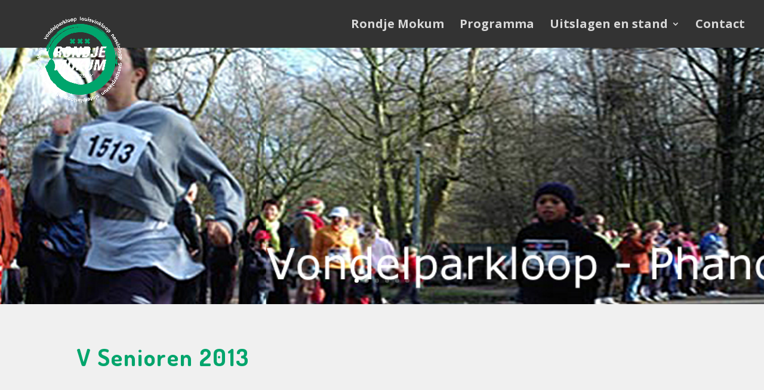

--- FILE ---
content_type: text/css
request_url: https://www.rondjemokum.nl/wp-content/themes/rondje-mokum-divi-child/style.css?ver=4.27.5
body_size: 97
content:
/*
Theme Name: Rondje Mokum
Theme URI:  https://www.wpserveur.net
Author:     Rondje Mokum
Author URI: https://www.wpserveur.net
Template:   Divi
Version:    1.0
License:    GNU General Public License v2 or later
*/

--- FILE ---
content_type: application/javascript
request_url: https://www.rondjemokum.nl/js/v-sen-13.js
body_size: 10548
content:
// Set Netscape up to run the "captureMousePosition" function whenever
// the mouse is moved. For Internet Explorer and Netscape 6, you can capture
// the movement a little easier.
	if (document.layers) { // Netscape
    document.captureEvents(Event.MOUSEMOVE);
    document.onmousemove = captureMousePosition;
} else if (document.all) { // Internet Explorer
    document.onmousemove = captureMousePosition;
} else if (document.getElementById) { // Netcsape 6
    document.onmousemove = captureMousePosition;
}
// Global variables
xMousePos = 0; // Horizontal position of the mouse on the screen
yMousePos = 0; // Vertical position of the mouse on the screen
xMousePosMax = 0; // Width of the page
yMousePosMax = 0; // Height of the page

function captureMousePosition(e) {
    if (document.layers) {
       xMousePos = e.pageX;
        yMousePos = e.pageY;
        xMousePosMax = window.innerWidth+window.pageXOffset;
        yMousePosMax = window.innerHeight+window.pageYOffset;
    } else if (document.all) {
        xMousePos = window.event.x+document.body.scrollLeft;
        yMousePos = window.event.y+document.body.scrollTop;
        xMousePosMax = document.body.clientWidth+document.body.scrollLeft;
        yMousePosMax = document.body.clientHeight+document.body.scrollTop;
    } else if (document.getElementById) {
        // Netscape 6 behaves the same as Netscape 4 in this regard
        xMousePos = e.pageX;
        yMousePos = e.pageY;
        xMousePosMax = window.innerWidth+window.pageXOffset;
        yMousePosMax = window.innerHeight+window.pageYOffset;
    }
}
function regenerate()
{
      window.location.reload()
}
function regenerate2()
{
      if (document.layers)
      {
      appear()
      setTimeout("window.onresize=regenerate",450)
      }
}
function changetext(whichcontent){

      if (document.all||document.getElementById)
      {
      cross_el=document.getElementById? document.getElementById("descriptions"):document.all.descriptions
      cross_el.innerHTML='<table border=1 class="tooltipstyle" style="background-color:white;border:1px solid"><tr><td>'+whichcontent+'</td></tr></table>'
      cross_el.style.top = (yMousePos-300)+'px'
	cross_el.style.left = (xMousePos-100)+'px'
      }
      else if (document.layers){
      document.d1.document.d2.document.write('<table class="tooltipstyle" style="background-color:white;border:1px solid"><tr><td>'+whichcontent+'</td></tr></table>')
      document.d1.document.d2.document.close()
      }

}

function reset()
{
      if (document.all||document.getElementById)
      {
      cross_el=document.getElementById? document.getElementById("descriptions"):document.all.descriptions
      cross_el.innerHTML=''
      }
      else if (document.layers){
      document.d1.document.d2.document.write('')
      document.d1.document.d2.document.close()
      }

}

function appear(){
      document.d1.visibility='show'
}
FIEKEMAASGEESTERANUS='<table class="tooltipstyle"><tr><td><b>Naam:</b></td><td colspan=3 align=center><b>Fieke Maas Geesteranus</b></td></tr><tr><td><b>Middenmeerloop</b></td><td align=center>47:39</td><td align=center>1e</td><td align=center>200.00002 pnt</td></tr><tr><td colspan=3 align=center>1 wedstrijd</td><td align=center>200.00002 pnt</td></tr></table>'

ELISABETHFERF='<table class="tooltipstyle"><tr><td><b>Naam:</b></td><td colspan=3 align=center><b>Elisabeth Ferf</b></td></tr><tr><td><b>Olympisch Stadionloop</b></td><td align=center>1:07:38 1:02:02</td><td align=center>8e</td><td align=center>193.0193 pnt</td></tr><tr><td colspan=3 align=center>1 wedstrijd</td><td align=center>193.0193 pnt</td></tr></table>'

SASKIAVEERMAN='<table class="tooltipstyle"><tr><td><b>Naam:</b></td><td colspan=3 align=center><b>Saskia Veerman</b></td></tr><tr><td><b>Louis Vinkloop</b></td><td align=center>41:37 41:37</td><td align=center>2e</td><td align=center>199 pnt</td></tr><tr><td colspan=3 align=center>1 wedstrijd</td><td align=center>199 pnt</td></tr></table>'

YVONNEHOOGZAAD='<table class="tooltipstyle"><tr><td><b>Naam:</b></td><td colspan=3 align=center><b>Yvonne Hoogzaad</b></td></tr><tr><td><b>Olympisch Stadionloop</b></td><td align=center>45:41 45:36</td><td align=center>4e</td><td align=center>197.0197 pnt</td></tr><tr><td colspan=3 align=center>1 wedstrijd</td><td align=center>197.0197 pnt</td></tr></table>'

LIEKEBEENTJES='<table class="tooltipstyle"><tr><td><b>Naam:</b></td><td colspan=3 align=center><b>Lieke Beentjes</b></td></tr><tr><td><b>Olympisch Stadionloop</b></td><td align=center>42:23 42:19</td><td align=center>2e</td><td align=center>199.0199 pnt</td></tr><tr><td colspan=3 align=center>1 wedstrijd</td><td align=center>199.0199 pnt</td></tr></table>'

EVAPAS='<table class="tooltipstyle"><tr><td><b>Naam:</b></td><td colspan=3 align=center><b>Eva Pas</b></td></tr><tr><td><b>Louis Vinkloop</b></td><td align=center>43:54 43:54</td><td align=center>3e</td><td align=center>198 pnt</td></tr><tr><td colspan=3 align=center>1 wedstrijd</td><td align=center>198 pnt</td></tr></table>'

JANTINEVANDIJK='<table class="tooltipstyle"><tr><td><b>Naam:</b></td><td colspan=3 align=center><b>Jantine van Dijk</b></td></tr><tr><td><b>Vondelparkloop</b></td><td align=center>46:48 46:16</td><td align=center>3e</td><td align=center>198 pnt</td></tr><tr><td colspan=3 align=center>1 wedstrijd</td><td align=center>198 pnt</td></tr></table>'

SABINEEVERS='<table class="tooltipstyle"><tr><td><b>Naam:</b></td><td colspan=3 align=center><b>Sabine Evers</b></td></tr><tr><td><b>Vondelparkloop</b></td><td align=center>58:35 56:58</td><td align=center>6e</td><td align=center>195 pnt</td></tr><tr><td colspan=3 align=center>1 wedstrijd</td><td align=center>195 pnt</td></tr></table>'

ANOEKVINCENT='<table class="tooltipstyle"><tr><td><b>Naam:</b></td><td colspan=3 align=center><b>Anoek Vincent</b></td></tr><tr><td><b>Vondelparkloop</b></td><td align=center>49:46 49:42</td><td align=center>5e</td><td align=center>196 pnt</td></tr><tr><td><b>Louis Vinkloop</b></td><td align=center>49:23 49:23</td><td align=center>4e</td><td align=center>197 pnt</td></tr><tr><td><b>Sloterplasloop</b></td><td align=center>48:15</td><td align=center>3e</td><td align=center>198.00000002 pnt</td></tr><tr><td><b>Olympisch Stadionloop</b></td><td align=center>50:26 50:06</td><td align=center>6e</td><td align=center>195.0195 pnt</td></tr><tr><td colspan=3 align=center>4 wedstrijden</td><td align=center>786.01950002 pnt</td></tr></table>'

MYRTHEPERQUIN='<table class="tooltipstyle"><tr><td><b>Naam:</b></td><td colspan=3 align=center><b>Myrthe Perquin</b></td></tr><tr><td><b>Olympisch Stadionloop</b></td><td align=center>47:45 47:14</td><td align=center>5e</td><td align=center>196.0196 pnt</td></tr><tr><td colspan=3 align=center>1 wedstrijd</td><td align=center>196.0196 pnt</td></tr></table>'

AMELIEMABBUTT='<table class="tooltipstyle"><tr><td><b>Naam:</b></td><td colspan=3 align=center><b>Amelie Mabbutt</b></td></tr><tr><td><b>Vondelparkloop</b></td><td align=center>41:38 41:35</td><td align=center>1e</td><td align=center>200 pnt</td></tr><tr><td><b>Louis Vinkloop</b></td><td align=center>40:48 40:48</td><td align=center>1e</td><td align=center>200 pnt</td></tr><tr><td><b>Nescioloop</b></td><td align=center>1:06:15</td><td align=center>1e</td><td align=center>200 pnt</td></tr><tr><td><b>Sloterplasloop</b></td><td align=center>43:01</td><td align=center>2e</td><td align=center>199.00000002 pnt</td></tr><tr><td colspan=3 align=center>4 wedstrijden</td><td align=center>799.00000002 pnt</td></tr></table>'

DANILLEBROERS='<table class="tooltipstyle"><tr><td><b>Naam:</b></td><td colspan=3 align=center><b>Dani�lle Broers</b></td></tr><tr><td><b>Louis Vinkloop</b></td><td align=center>50:37 50:37</td><td align=center>5e</td><td align=center>196 pnt</td></tr><tr><td colspan=3 align=center>1 wedstrijd</td><td align=center>196 pnt</td></tr></table>'

EVACORNET='<table class="tooltipstyle"><tr><td><b>Naam:</b></td><td colspan=3 align=center><b>Eva Cornet</b></td></tr><tr><td><b>Olympisch Stadionloop</b></td><td align=center>59:01 53:41</td><td align=center>7e</td><td align=center>194.0194 pnt</td></tr><tr><td colspan=3 align=center>1 wedstrijd</td><td align=center>194.0194 pnt</td></tr></table>'

MICHELLEMOESKOPS='<table class="tooltipstyle"><tr><td><b>Naam:</b></td><td colspan=3 align=center><b>Michelle Moeskops</b></td></tr><tr><td><b>Sloterplasloop</b></td><td align=center>57:05</td><td align=center>5e</td><td align=center>196.00000002 pnt</td></tr><tr><td colspan=3 align=center>1 wedstrijd</td><td align=center>196.00000002 pnt</td></tr></table>'

MIRJAMAGHBAL='<table class="tooltipstyle"><tr><td><b>Naam:</b></td><td colspan=3 align=center><b>Mirjam Aghbal</b></td></tr><tr><td><b>Vondelparkloop</b></td><td align=center>43:01 42:59</td><td align=center>2e</td><td align=center>199 pnt</td></tr><tr><td colspan=3 align=center>1 wedstrijd</td><td align=center>199 pnt</td></tr></table>'

INGRIDKLAASSEN='<table class="tooltipstyle"><tr><td><b>Naam:</b></td><td colspan=3 align=center><b>Ingrid Klaassen</b></td></tr><tr><td><b>Sloterplasloop</b></td><td align=center>42:48</td><td align=center>1e</td><td align=center>200.00000002 pnt</td></tr><tr><td><b>Olympisch Stadionloop</b></td><td align=center>41:07 41:05</td><td align=center>1e</td><td align=center>200.02 pnt</td></tr><tr><td colspan=3 align=center>2 wedstrijden</td><td align=center>400.02000002 pnt</td></tr></table>'

GADIZASAAIDI='<table class="tooltipstyle"><tr><td><b>Naam:</b></td><td colspan=3 align=center><b>Gadiza Saaidi</b></td></tr><tr><td><b>Sloterplasloop</b></td><td align=center>48:44</td><td align=center>4e</td><td align=center>197.00000002 pnt</td></tr><tr><td colspan=3 align=center>1 wedstrijd</td><td align=center>197.00000002 pnt</td></tr></table>'

TEATSKEALTENBURG='<table class="tooltipstyle"><tr><td><b>Naam:</b></td><td colspan=3 align=center><b>Teatske Altenburg</b></td></tr><tr><td><b>Olympisch Stadionloop</b></td><td align=center>44:22 44:19</td><td align=center>3e</td><td align=center>198.0198 pnt</td></tr><tr><td colspan=3 align=center>1 wedstrijd</td><td align=center>198.0198 pnt</td></tr></table>'

MARLIESGROENEWOLD='<table class="tooltipstyle"><tr><td><b>Naam:</b></td><td colspan=3 align=center><b>Marlies Groenewold</b></td></tr><tr><td><b>Vondelparkloop</b></td><td align=center>49:10 47:10</td><td align=center>4e</td><td align=center>197 pnt</td></tr><tr><td colspan=3 align=center>1 wedstrijd</td><td align=center>197 pnt</td></tr></table>'

window.onload=regenerate2